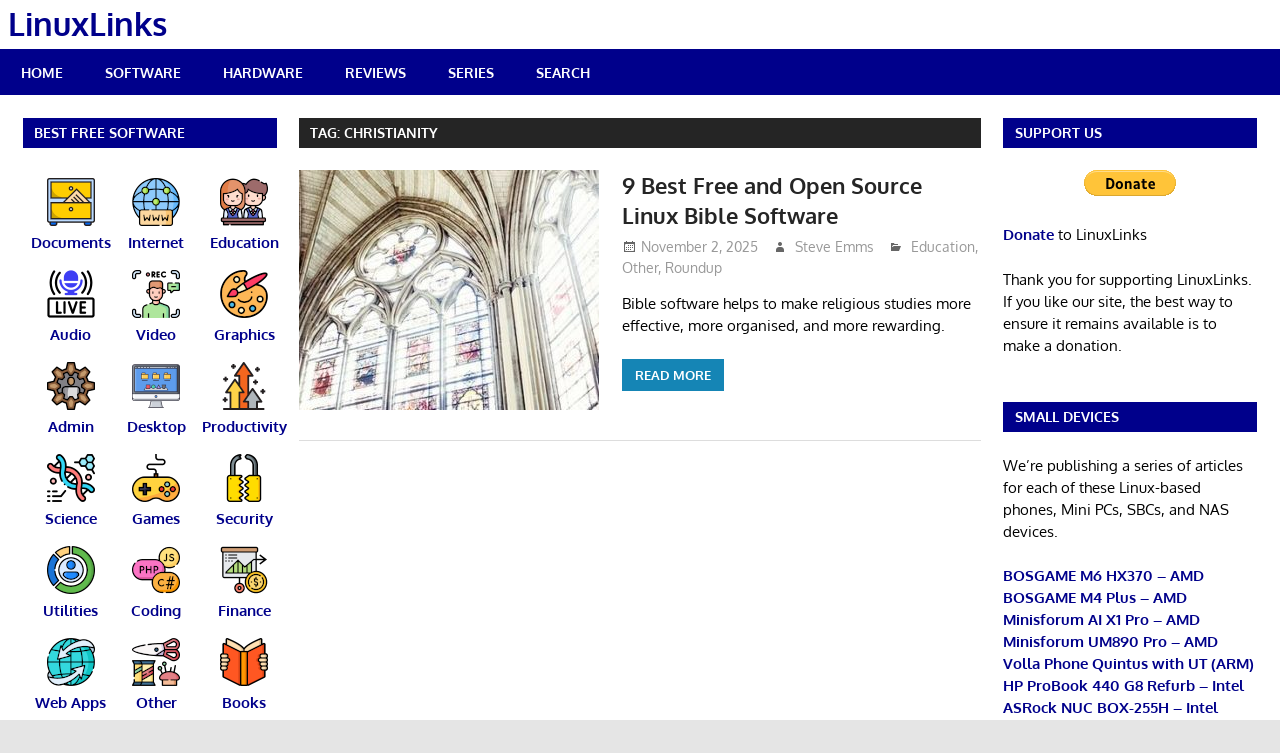

--- FILE ---
content_type: text/html; charset=UTF-8
request_url: https://www.linuxlinks.com/tag/christianity/
body_size: 14950
content:
<!DOCTYPE html>
<html lang="en-GB">

<head>
<meta charset="UTF-8">
<meta name="viewport" content="width=device-width, initial-scale=1">
<link rel="profile" href="https://gmpg.org/xfn/11">
<link rel="pingback" href="https://www.linuxlinks.com/xmlrpc.php">

<meta name='robots' content='index, follow, max-image-preview:large, max-snippet:-1, max-video-preview:-1' />

	<!-- This site is optimized with the Yoast SEO plugin v26.8 - https://yoast.com/product/yoast-seo-wordpress/ -->
	<title>Christianity Archives - LinuxLinks</title>
	<link rel="canonical" href="https://www.linuxlinks.com/tag/christianity/" />
	<meta property="og:locale" content="en_GB" />
	<meta property="og:type" content="article" />
	<meta property="og:title" content="Christianity Archives - LinuxLinks" />
	<meta property="og:url" content="https://www.linuxlinks.com/tag/christianity/" />
	<meta property="og:site_name" content="LinuxLinks" />
	<meta name="twitter:card" content="summary_large_image" />
	<script type="application/ld+json" class="yoast-schema-graph">{"@context":"https://schema.org","@graph":[{"@type":"CollectionPage","@id":"https://www.linuxlinks.com/tag/christianity/","url":"https://www.linuxlinks.com/tag/christianity/","name":"Christianity Archives - LinuxLinks","isPartOf":{"@id":"https://www.linuxlinks.com/#website"},"primaryImageOfPage":{"@id":"https://www.linuxlinks.com/tag/christianity/#primaryimage"},"image":{"@id":"https://www.linuxlinks.com/tag/christianity/#primaryimage"},"thumbnailUrl":"https://www.linuxlinks.com/wp-content/uploads/2018/09/Bible.jpg","breadcrumb":{"@id":"https://www.linuxlinks.com/tag/christianity/#breadcrumb"},"inLanguage":"en-GB"},{"@type":"ImageObject","inLanguage":"en-GB","@id":"https://www.linuxlinks.com/tag/christianity/#primaryimage","url":"https://www.linuxlinks.com/wp-content/uploads/2018/09/Bible.jpg","contentUrl":"https://www.linuxlinks.com/wp-content/uploads/2018/09/Bible.jpg","width":819,"height":275,"caption":"Bible"},{"@type":"BreadcrumbList","@id":"https://www.linuxlinks.com/tag/christianity/#breadcrumb","itemListElement":[{"@type":"ListItem","position":1,"name":"Home","item":"https://www.linuxlinks.com/"},{"@type":"ListItem","position":2,"name":"Christianity"}]},{"@type":"WebSite","@id":"https://www.linuxlinks.com/#website","url":"https://www.linuxlinks.com/","name":"LinuxLinks","description":"The Linux Portal Site","potentialAction":[{"@type":"SearchAction","target":{"@type":"EntryPoint","urlTemplate":"https://www.linuxlinks.com/?s={search_term_string}"},"query-input":{"@type":"PropertyValueSpecification","valueRequired":true,"valueName":"search_term_string"}}],"inLanguage":"en-GB"}]}</script>
	<!-- / Yoast SEO plugin. -->


<link rel='dns-prefetch' href='//www.linuxlinks.com' />
<link rel='dns-prefetch' href='//stats.wp.com' />
<link rel="alternate" type="application/rss+xml" title="LinuxLinks &raquo; Feed" href="https://www.linuxlinks.com/feed/" />
<link rel="alternate" type="application/rss+xml" title="LinuxLinks &raquo; Comments Feed" href="https://www.linuxlinks.com/comments/feed/" />
<link rel="alternate" type="application/rss+xml" title="LinuxLinks &raquo; Christianity Tag Feed" href="https://www.linuxlinks.com/tag/christianity/feed/" />
<style id='wp-img-auto-sizes-contain-inline-css' type='text/css'>
img:is([sizes=auto i],[sizes^="auto," i]){contain-intrinsic-size:3000px 1500px}
/*# sourceURL=wp-img-auto-sizes-contain-inline-css */
</style>
<link rel='stylesheet' id='gambit-theme-fonts-css' href='https://www.linuxlinks.com/wp-content/fonts/bd137eba15750e60dcd2093a1b6bf29a.css?ver=20201110' type='text/css' media='all' />
<style id='wp-emoji-styles-inline-css' type='text/css'>

	img.wp-smiley, img.emoji {
		display: inline !important;
		border: none !important;
		box-shadow: none !important;
		height: 1em !important;
		width: 1em !important;
		margin: 0 0.07em !important;
		vertical-align: -0.1em !important;
		background: none !important;
		padding: 0 !important;
	}
/*# sourceURL=wp-emoji-styles-inline-css */
</style>
<style id='wp-block-library-inline-css' type='text/css'>
:root{--wp-block-synced-color:#7a00df;--wp-block-synced-color--rgb:122,0,223;--wp-bound-block-color:var(--wp-block-synced-color);--wp-editor-canvas-background:#ddd;--wp-admin-theme-color:#007cba;--wp-admin-theme-color--rgb:0,124,186;--wp-admin-theme-color-darker-10:#006ba1;--wp-admin-theme-color-darker-10--rgb:0,107,160.5;--wp-admin-theme-color-darker-20:#005a87;--wp-admin-theme-color-darker-20--rgb:0,90,135;--wp-admin-border-width-focus:2px}@media (min-resolution:192dpi){:root{--wp-admin-border-width-focus:1.5px}}.wp-element-button{cursor:pointer}:root .has-very-light-gray-background-color{background-color:#eee}:root .has-very-dark-gray-background-color{background-color:#313131}:root .has-very-light-gray-color{color:#eee}:root .has-very-dark-gray-color{color:#313131}:root .has-vivid-green-cyan-to-vivid-cyan-blue-gradient-background{background:linear-gradient(135deg,#00d084,#0693e3)}:root .has-purple-crush-gradient-background{background:linear-gradient(135deg,#34e2e4,#4721fb 50%,#ab1dfe)}:root .has-hazy-dawn-gradient-background{background:linear-gradient(135deg,#faaca8,#dad0ec)}:root .has-subdued-olive-gradient-background{background:linear-gradient(135deg,#fafae1,#67a671)}:root .has-atomic-cream-gradient-background{background:linear-gradient(135deg,#fdd79a,#004a59)}:root .has-nightshade-gradient-background{background:linear-gradient(135deg,#330968,#31cdcf)}:root .has-midnight-gradient-background{background:linear-gradient(135deg,#020381,#2874fc)}:root{--wp--preset--font-size--normal:16px;--wp--preset--font-size--huge:42px}.has-regular-font-size{font-size:1em}.has-larger-font-size{font-size:2.625em}.has-normal-font-size{font-size:var(--wp--preset--font-size--normal)}.has-huge-font-size{font-size:var(--wp--preset--font-size--huge)}.has-text-align-center{text-align:center}.has-text-align-left{text-align:left}.has-text-align-right{text-align:right}.has-fit-text{white-space:nowrap!important}#end-resizable-editor-section{display:none}.aligncenter{clear:both}.items-justified-left{justify-content:flex-start}.items-justified-center{justify-content:center}.items-justified-right{justify-content:flex-end}.items-justified-space-between{justify-content:space-between}.screen-reader-text{border:0;clip-path:inset(50%);height:1px;margin:-1px;overflow:hidden;padding:0;position:absolute;width:1px;word-wrap:normal!important}.screen-reader-text:focus{background-color:#ddd;clip-path:none;color:#444;display:block;font-size:1em;height:auto;left:5px;line-height:normal;padding:15px 23px 14px;text-decoration:none;top:5px;width:auto;z-index:100000}html :where(.has-border-color){border-style:solid}html :where([style*=border-top-color]){border-top-style:solid}html :where([style*=border-right-color]){border-right-style:solid}html :where([style*=border-bottom-color]){border-bottom-style:solid}html :where([style*=border-left-color]){border-left-style:solid}html :where([style*=border-width]){border-style:solid}html :where([style*=border-top-width]){border-top-style:solid}html :where([style*=border-right-width]){border-right-style:solid}html :where([style*=border-bottom-width]){border-bottom-style:solid}html :where([style*=border-left-width]){border-left-style:solid}html :where(img[class*=wp-image-]){height:auto;max-width:100%}:where(figure){margin:0 0 1em}html :where(.is-position-sticky){--wp-admin--admin-bar--position-offset:var(--wp-admin--admin-bar--height,0px)}@media screen and (max-width:600px){html :where(.is-position-sticky){--wp-admin--admin-bar--position-offset:0px}}

/*# sourceURL=wp-block-library-inline-css */
</style><style id='global-styles-inline-css' type='text/css'>
:root{--wp--preset--aspect-ratio--square: 1;--wp--preset--aspect-ratio--4-3: 4/3;--wp--preset--aspect-ratio--3-4: 3/4;--wp--preset--aspect-ratio--3-2: 3/2;--wp--preset--aspect-ratio--2-3: 2/3;--wp--preset--aspect-ratio--16-9: 16/9;--wp--preset--aspect-ratio--9-16: 9/16;--wp--preset--color--black: #000000;--wp--preset--color--cyan-bluish-gray: #abb8c3;--wp--preset--color--white: #ffffff;--wp--preset--color--pale-pink: #f78da7;--wp--preset--color--vivid-red: #cf2e2e;--wp--preset--color--luminous-vivid-orange: #ff6900;--wp--preset--color--luminous-vivid-amber: #fcb900;--wp--preset--color--light-green-cyan: #7bdcb5;--wp--preset--color--vivid-green-cyan: #00d084;--wp--preset--color--pale-cyan-blue: #8ed1fc;--wp--preset--color--vivid-cyan-blue: #0693e3;--wp--preset--color--vivid-purple: #9b51e0;--wp--preset--color--primary: #1585b5;--wp--preset--color--secondary: #006c9c;--wp--preset--color--tertiary: #005282;--wp--preset--color--accent: #b52315;--wp--preset--color--highlight: #15b545;--wp--preset--color--light-gray: #e5e5e5;--wp--preset--color--gray: #999999;--wp--preset--color--dark-gray: #252525;--wp--preset--gradient--vivid-cyan-blue-to-vivid-purple: linear-gradient(135deg,rgb(6,147,227) 0%,rgb(155,81,224) 100%);--wp--preset--gradient--light-green-cyan-to-vivid-green-cyan: linear-gradient(135deg,rgb(122,220,180) 0%,rgb(0,208,130) 100%);--wp--preset--gradient--luminous-vivid-amber-to-luminous-vivid-orange: linear-gradient(135deg,rgb(252,185,0) 0%,rgb(255,105,0) 100%);--wp--preset--gradient--luminous-vivid-orange-to-vivid-red: linear-gradient(135deg,rgb(255,105,0) 0%,rgb(207,46,46) 100%);--wp--preset--gradient--very-light-gray-to-cyan-bluish-gray: linear-gradient(135deg,rgb(238,238,238) 0%,rgb(169,184,195) 100%);--wp--preset--gradient--cool-to-warm-spectrum: linear-gradient(135deg,rgb(74,234,220) 0%,rgb(151,120,209) 20%,rgb(207,42,186) 40%,rgb(238,44,130) 60%,rgb(251,105,98) 80%,rgb(254,248,76) 100%);--wp--preset--gradient--blush-light-purple: linear-gradient(135deg,rgb(255,206,236) 0%,rgb(152,150,240) 100%);--wp--preset--gradient--blush-bordeaux: linear-gradient(135deg,rgb(254,205,165) 0%,rgb(254,45,45) 50%,rgb(107,0,62) 100%);--wp--preset--gradient--luminous-dusk: linear-gradient(135deg,rgb(255,203,112) 0%,rgb(199,81,192) 50%,rgb(65,88,208) 100%);--wp--preset--gradient--pale-ocean: linear-gradient(135deg,rgb(255,245,203) 0%,rgb(182,227,212) 50%,rgb(51,167,181) 100%);--wp--preset--gradient--electric-grass: linear-gradient(135deg,rgb(202,248,128) 0%,rgb(113,206,126) 100%);--wp--preset--gradient--midnight: linear-gradient(135deg,rgb(2,3,129) 0%,rgb(40,116,252) 100%);--wp--preset--font-size--small: 13px;--wp--preset--font-size--medium: 20px;--wp--preset--font-size--large: 36px;--wp--preset--font-size--x-large: 42px;--wp--preset--spacing--20: 0.44rem;--wp--preset--spacing--30: 0.67rem;--wp--preset--spacing--40: 1rem;--wp--preset--spacing--50: 1.5rem;--wp--preset--spacing--60: 2.25rem;--wp--preset--spacing--70: 3.38rem;--wp--preset--spacing--80: 5.06rem;--wp--preset--shadow--natural: 6px 6px 9px rgba(0, 0, 0, 0.2);--wp--preset--shadow--deep: 12px 12px 50px rgba(0, 0, 0, 0.4);--wp--preset--shadow--sharp: 6px 6px 0px rgba(0, 0, 0, 0.2);--wp--preset--shadow--outlined: 6px 6px 0px -3px rgb(255, 255, 255), 6px 6px rgb(0, 0, 0);--wp--preset--shadow--crisp: 6px 6px 0px rgb(0, 0, 0);}:where(.is-layout-flex){gap: 0.5em;}:where(.is-layout-grid){gap: 0.5em;}body .is-layout-flex{display: flex;}.is-layout-flex{flex-wrap: wrap;align-items: center;}.is-layout-flex > :is(*, div){margin: 0;}body .is-layout-grid{display: grid;}.is-layout-grid > :is(*, div){margin: 0;}:where(.wp-block-columns.is-layout-flex){gap: 2em;}:where(.wp-block-columns.is-layout-grid){gap: 2em;}:where(.wp-block-post-template.is-layout-flex){gap: 1.25em;}:where(.wp-block-post-template.is-layout-grid){gap: 1.25em;}.has-black-color{color: var(--wp--preset--color--black) !important;}.has-cyan-bluish-gray-color{color: var(--wp--preset--color--cyan-bluish-gray) !important;}.has-white-color{color: var(--wp--preset--color--white) !important;}.has-pale-pink-color{color: var(--wp--preset--color--pale-pink) !important;}.has-vivid-red-color{color: var(--wp--preset--color--vivid-red) !important;}.has-luminous-vivid-orange-color{color: var(--wp--preset--color--luminous-vivid-orange) !important;}.has-luminous-vivid-amber-color{color: var(--wp--preset--color--luminous-vivid-amber) !important;}.has-light-green-cyan-color{color: var(--wp--preset--color--light-green-cyan) !important;}.has-vivid-green-cyan-color{color: var(--wp--preset--color--vivid-green-cyan) !important;}.has-pale-cyan-blue-color{color: var(--wp--preset--color--pale-cyan-blue) !important;}.has-vivid-cyan-blue-color{color: var(--wp--preset--color--vivid-cyan-blue) !important;}.has-vivid-purple-color{color: var(--wp--preset--color--vivid-purple) !important;}.has-black-background-color{background-color: var(--wp--preset--color--black) !important;}.has-cyan-bluish-gray-background-color{background-color: var(--wp--preset--color--cyan-bluish-gray) !important;}.has-white-background-color{background-color: var(--wp--preset--color--white) !important;}.has-pale-pink-background-color{background-color: var(--wp--preset--color--pale-pink) !important;}.has-vivid-red-background-color{background-color: var(--wp--preset--color--vivid-red) !important;}.has-luminous-vivid-orange-background-color{background-color: var(--wp--preset--color--luminous-vivid-orange) !important;}.has-luminous-vivid-amber-background-color{background-color: var(--wp--preset--color--luminous-vivid-amber) !important;}.has-light-green-cyan-background-color{background-color: var(--wp--preset--color--light-green-cyan) !important;}.has-vivid-green-cyan-background-color{background-color: var(--wp--preset--color--vivid-green-cyan) !important;}.has-pale-cyan-blue-background-color{background-color: var(--wp--preset--color--pale-cyan-blue) !important;}.has-vivid-cyan-blue-background-color{background-color: var(--wp--preset--color--vivid-cyan-blue) !important;}.has-vivid-purple-background-color{background-color: var(--wp--preset--color--vivid-purple) !important;}.has-black-border-color{border-color: var(--wp--preset--color--black) !important;}.has-cyan-bluish-gray-border-color{border-color: var(--wp--preset--color--cyan-bluish-gray) !important;}.has-white-border-color{border-color: var(--wp--preset--color--white) !important;}.has-pale-pink-border-color{border-color: var(--wp--preset--color--pale-pink) !important;}.has-vivid-red-border-color{border-color: var(--wp--preset--color--vivid-red) !important;}.has-luminous-vivid-orange-border-color{border-color: var(--wp--preset--color--luminous-vivid-orange) !important;}.has-luminous-vivid-amber-border-color{border-color: var(--wp--preset--color--luminous-vivid-amber) !important;}.has-light-green-cyan-border-color{border-color: var(--wp--preset--color--light-green-cyan) !important;}.has-vivid-green-cyan-border-color{border-color: var(--wp--preset--color--vivid-green-cyan) !important;}.has-pale-cyan-blue-border-color{border-color: var(--wp--preset--color--pale-cyan-blue) !important;}.has-vivid-cyan-blue-border-color{border-color: var(--wp--preset--color--vivid-cyan-blue) !important;}.has-vivid-purple-border-color{border-color: var(--wp--preset--color--vivid-purple) !important;}.has-vivid-cyan-blue-to-vivid-purple-gradient-background{background: var(--wp--preset--gradient--vivid-cyan-blue-to-vivid-purple) !important;}.has-light-green-cyan-to-vivid-green-cyan-gradient-background{background: var(--wp--preset--gradient--light-green-cyan-to-vivid-green-cyan) !important;}.has-luminous-vivid-amber-to-luminous-vivid-orange-gradient-background{background: var(--wp--preset--gradient--luminous-vivid-amber-to-luminous-vivid-orange) !important;}.has-luminous-vivid-orange-to-vivid-red-gradient-background{background: var(--wp--preset--gradient--luminous-vivid-orange-to-vivid-red) !important;}.has-very-light-gray-to-cyan-bluish-gray-gradient-background{background: var(--wp--preset--gradient--very-light-gray-to-cyan-bluish-gray) !important;}.has-cool-to-warm-spectrum-gradient-background{background: var(--wp--preset--gradient--cool-to-warm-spectrum) !important;}.has-blush-light-purple-gradient-background{background: var(--wp--preset--gradient--blush-light-purple) !important;}.has-blush-bordeaux-gradient-background{background: var(--wp--preset--gradient--blush-bordeaux) !important;}.has-luminous-dusk-gradient-background{background: var(--wp--preset--gradient--luminous-dusk) !important;}.has-pale-ocean-gradient-background{background: var(--wp--preset--gradient--pale-ocean) !important;}.has-electric-grass-gradient-background{background: var(--wp--preset--gradient--electric-grass) !important;}.has-midnight-gradient-background{background: var(--wp--preset--gradient--midnight) !important;}.has-small-font-size{font-size: var(--wp--preset--font-size--small) !important;}.has-medium-font-size{font-size: var(--wp--preset--font-size--medium) !important;}.has-large-font-size{font-size: var(--wp--preset--font-size--large) !important;}.has-x-large-font-size{font-size: var(--wp--preset--font-size--x-large) !important;}
/*# sourceURL=global-styles-inline-css */
</style>

<style id='classic-theme-styles-inline-css' type='text/css'>
/*! This file is auto-generated */
.wp-block-button__link{color:#fff;background-color:#32373c;border-radius:9999px;box-shadow:none;text-decoration:none;padding:calc(.667em + 2px) calc(1.333em + 2px);font-size:1.125em}.wp-block-file__button{background:#32373c;color:#fff;text-decoration:none}
/*# sourceURL=/wp-includes/css/classic-themes.min.css */
</style>
<link rel='stylesheet' id='gambit-stylesheet-css' href='https://www.linuxlinks.com/wp-content/themes/gambit/style.css?ver=1.9.2' type='text/css' media='all' />
<style id='gambit-stylesheet-inline-css' type='text/css'>
.site-description { position: absolute; clip: rect(1px, 1px, 1px, 1px); width: 1px; height: 1px; overflow: hidden; }
/*# sourceURL=gambit-stylesheet-inline-css */
</style>
<link rel='stylesheet' id='gambit-safari-flexbox-fixes-css' href='https://www.linuxlinks.com/wp-content/themes/gambit/assets/css/safari-flexbox-fixes.css?ver=20210115' type='text/css' media='all' />
<link rel='stylesheet' id='genericons-css' href='https://www.linuxlinks.com/wp-content/plugins/jetpack/_inc/genericons/genericons/genericons.css?ver=3.1' type='text/css' media='all' />
<link rel='stylesheet' id='tablepress-default-css' href='https://www.linuxlinks.com/wp-content/tablepress-combined.min.css?ver=102' type='text/css' media='all' />
<style id='quads-styles-inline-css' type='text/css'>

    .quads-location ins.adsbygoogle {
        background: transparent !important;
    }.quads-location .quads_rotator_img{ opacity:1 !important;}
    .quads.quads_ad_container { display: grid; grid-template-columns: auto; grid-gap: 10px; padding: 10px; }
    .grid_image{animation: fadeIn 0.5s;-webkit-animation: fadeIn 0.5s;-moz-animation: fadeIn 0.5s;
        -o-animation: fadeIn 0.5s;-ms-animation: fadeIn 0.5s;}
    .quads-ad-label { font-size: 12px; text-align: center; color: #333;}
    .quads_click_impression { display: none;} .quads-location, .quads-ads-space{max-width:100%;} @media only screen and (max-width: 480px) { .quads-ads-space, .penci-builder-element .quads-ads-space{max-width:340px;}}
/*# sourceURL=quads-styles-inline-css */
</style>
<script type="4fb3ae6bbd1ebb183d0e91df-text/javascript" src="https://www.linuxlinks.com/wp-includes/js/jquery/jquery.min.js?ver=3.7.1" id="jquery-core-js"></script>
<script type="4fb3ae6bbd1ebb183d0e91df-text/javascript" src="https://www.linuxlinks.com/wp-includes/js/jquery/jquery-migrate.min.js?ver=3.4.1" id="jquery-migrate-js"></script>
<script type="4fb3ae6bbd1ebb183d0e91df-text/javascript" src="https://www.linuxlinks.com/wp-content/themes/gambit/assets/js/svgxuse.min.js?ver=1.2.6" id="svgxuse-js"></script>
<link rel="https://api.w.org/" href="https://www.linuxlinks.com/wp-json/" /><link rel="alternate" title="JSON" type="application/json" href="https://www.linuxlinks.com/wp-json/wp/v2/tags/501" /><link rel="EditURI" type="application/rsd+xml" title="RSD" href="https://www.linuxlinks.com/xmlrpc.php?rsd" />
<meta name="generator" content="WordPress 6.9" />
<meta name="flattr:id" content="e79rz1">	<style>img#wpstats{display:none}</style>
		<script src="//pagead2.googlesyndication.com/pagead/js/adsbygoogle.js" type="4fb3ae6bbd1ebb183d0e91df-text/javascript"></script><script type="4fb3ae6bbd1ebb183d0e91df-text/javascript">document.cookie = 'quads_browser_width='+screen.width;</script><!-- Analytics by WP Statistics - https://wp-statistics.com -->
<style type="text/css">.recentcomments a{display:inline !important;padding:0 !important;margin:0 !important;}</style><script async src="https://pagead2.googlesyndication.com/pagead/js/adsbygoogle.js?client=ca-pub-6097899789476875" crossorigin="anonymous" type="4fb3ae6bbd1ebb183d0e91df-text/javascript"></script><script async src="https://fundingchoicesmessages.google.com/i/pub-6097899789476875?ers=1" nonce="JLaftsrukN_uozvc4dAtbA" type="4fb3ae6bbd1ebb183d0e91df-text/javascript"></script><script nonce="JLaftsrukN_uozvc4dAtbA" type="4fb3ae6bbd1ebb183d0e91df-text/javascript">(function() {function signalGooglefcPresent() {if (!window.frames['googlefcPresent']) {if (document.body) {const iframe = document.createElement('iframe'); iframe.style = 'width: 0; height: 0; border: none; z-index: -1000; left: -1000px; top: -1000px;'; iframe.style.display = 'none'; iframe.name = 'googlefcPresent'; document.body.appendChild(iframe);} else {setTimeout(signalGooglefcPresent, 0);}}}signalGooglefcPresent();})();</script>		<style type="text/css" id="wp-custom-css">
			a:link,
a:visited {
  color: #00008B;
}
.widget-header {
	background: #00008B;
}

.site-title a:link,
.site-title a:visited {
	color: #00008B;
	
}

.header-main {
padding: 0.5em;
}

.main-navigation-menu ul {
	background: #00008B
}


.site-title {
	font-size: 32px;
	margin: 0.5em 0;
	line-height: 0;
}
.primary-navigation-wrap {
	background: #00008B;
}

body,
button,
input,
select,
textarea {
	color: #000000;
	font-size: 12px;
	font-size: 0.9375rem;
	font-family: Oxygen, Verdana, Georgia, Tahoma, Arial;
	line-height: 1.5;
}

code {
  padding: 2px 4px;
  font-size: 90%;
  color: #000000;
  background-color: #e2e2e2;
  border-radius: 2px;
}


.comment-reply-title {
	background-color: #fff
}

/* Colored Content Boxes */

.box-blue,
.box-gray,
.box-green,
.box-grey,
.box-red,
.box-yellow {
	margin:0 0 25px;
	overflow:hidden;
	padding:20px;
	-webkit-border-radius: 10px;
        border-radius: 10px; 
}

.box-blue {
	background-color:#d8ecf7;
	border:1px solid #afcde3;
}

.box-gray {
	background-color:#e2e2e2;
	border:1px solid #bdbdbd;
}

.box-green {
	background-color:#d9edc2;
	border:1px solid #b2ce96;
}

.box-grey {
	background-color:#F5F5F5;
	border:1px solid #DDDDDD;
}

.box-red {
	background-color:#f9dbdb;
	border:1px solid #e9b3b3;
}

.box-yellow {
	background-color:#fef5c4;
	border:1px solid #fadf98;
}

.box-blue1 {
	padding:5px;
	float: left;
	background-color:#d8ecf7;
	border:1px solid #afcde3;
}

.box-pink {
	padding:5px;
	float: left;
	background-color:#ffece9;
	border:1px solid #ed81a1;
}

.alignleft {
	float: left;
	margin-right: 10px;
}

.alignright {
	float: right;
	margin-right: 10px;
}		</style>
		</head>

<body class="archive tag tag-christianity tag-501 wp-embed-responsive wp-theme-gambit content-center">

	<div id="page" class="hfeed site">

		<a class="skip-link screen-reader-text" href="#content">Skip to content</a>

		
		<header id="masthead" class="site-header clearfix" role="banner">

			<div class="header-main container clearfix">

				<div id="logo" class="site-branding clearfix">

										
			<p class="site-title"><a href="https://www.linuxlinks.com/" rel="home">LinuxLinks</a></p>

							
			<p class="site-description">The Linux Portal Site</p>

		
				</div><!-- .site-branding -->

				<div class="header-widgets clearfix">

					
				</div><!-- .header-widgets -->

			</div><!-- .header-main -->

			

	<div id="main-navigation-wrap" class="primary-navigation-wrap">

		<button class="primary-menu-toggle menu-toggle" aria-controls="primary-menu" aria-expanded="false" >
			<svg class="icon icon-menu" aria-hidden="true" role="img"> <use xlink:href="https://www.linuxlinks.com/wp-content/themes/gambit/assets/icons/genericons-neue.svg#menu"></use> </svg><svg class="icon icon-close" aria-hidden="true" role="img"> <use xlink:href="https://www.linuxlinks.com/wp-content/themes/gambit/assets/icons/genericons-neue.svg#close"></use> </svg>			<span class="menu-toggle-text">Navigation</span>
		</button>

		<div class="primary-navigation">

			<nav id="site-navigation" class="main-navigation" role="navigation"  aria-label="Primary Menu">

				<ul id="primary-menu" class="menu"><li id="menu-item-7623" class="menu-item menu-item-type-custom menu-item-object-custom menu-item-home menu-item-7623"><a href="https://www.linuxlinks.com/">Home</a></li>
<li id="menu-item-56622" class="menu-item menu-item-type-post_type menu-item-object-post menu-item-56622"><a href="https://www.linuxlinks.com/best-free-open-source-software/">Software</a></li>
<li id="menu-item-101890" class="menu-item menu-item-type-custom menu-item-object-custom menu-item-101890"><a href="https://www.linuxlinks.com/category/hardware-2/">Hardware</a></li>
<li id="menu-item-31983" class="menu-item menu-item-type-taxonomy menu-item-object-category menu-item-31983"><a href="https://www.linuxlinks.com/category/reviews/">Reviews</a></li>
<li id="menu-item-66406" class="menu-item menu-item-type-custom menu-item-object-custom menu-item-66406"><a href="https://www.linuxlinks.com/linuxlinks-home-linux/">Series</a></li>
<li id="menu-item-7639" class="menu-item menu-item-type-custom menu-item-object-custom menu-item-7639"><a href="https://www.linuxlinks.com/search/">Search</a></li>
</ul>			</nav><!-- #site-navigation -->

		</div><!-- .primary-navigation -->

	</div>



		</header><!-- #masthead -->

		<div id="content-wrap" class="site-content-wrap clearfix">

			
			
			<div id="content" class="site-content container clearfix">

	<section id="primary" class="content-area">
		<main id="main" class="site-main" role="main">

		
			<header class="page-header">
				<h1 class="archive-title">Tag: <span>Christianity</span></h1>			</header><!-- .page-header -->

			
			
<article id="post-3219" class="small-archive-post clearfix post-3219 post type-post status-publish format-standard has-post-thumbnail hentry category-education category-other category-roundup tag-bible tag-buddhism tag-christianity tag-hinduism tag-islam tag-religion">

	
			<a href="https://www.linuxlinks.com/biblesoftware/" rel="bookmark">
				<img width="300" height="240" src="https://www.linuxlinks.com/wp-content/uploads/2018/09/Bible-300x240.jpg" class="attachment-gambit-thumbnail-archive size-gambit-thumbnail-archive wp-post-image" alt="Bible" decoding="async" fetchpriority="high" />			</a>

		
	<header class="entry-header">

		<h2 class="entry-title"><a href="https://www.linuxlinks.com/biblesoftware/" rel="bookmark">9 Best Free and Open Source Linux Bible Software</a></h2>
		<div class="entry-meta"><span class="meta-date"><a href="https://www.linuxlinks.com/biblesoftware/" title="10:14 am" rel="bookmark"><time class="entry-date published updated" datetime="2025-11-02T10:14:33+00:00">November 2, 2025</time></a></span><span class="meta-author"> <span class="author vcard"><a class="url fn n" href="https://www.linuxlinks.com/author/linuxlinks/" title="View all posts by Steve Emms" rel="author">Steve Emms</a></span></span><span class="meta-category"> <a href="https://www.linuxlinks.com/category/education/" rel="category tag">Education</a>, <a href="https://www.linuxlinks.com/category/other/" rel="category tag">Other</a>, <a href="https://www.linuxlinks.com/category/roundup/" rel="category tag">Roundup</a></span></div>
	</header><!-- .entry-header -->

	<div class="entry-content clearfix">

		<p>Bible software helps to make religious studies more effective, more organised, and more rewarding. </p>

		<a href="https://www.linuxlinks.com/biblesoftware/" class="more-link">Read more</a>

		
	</div><!-- .entry-content -->

</article>

		</main><!-- #main -->
	</section><!-- #primary -->

		<section id="secondary" class="main-sidebar widget-area clearfix" role="complementary">

		<aside id="text-16" class="widget widget_text clearfix"><div class="widget-header"><h3 class="widget-title">Best Free Software</h3></div>			<div class="textwidget">
<table id="tablepress-910" class="tablepress tablepress-id-910">
<tbody>
<tr class="row-1">
	<td class="column-1"><center><a href="https://www.linuxlinks.com/best-free-open-source-software-documents/"><img loading="lazy" decoding="async" src="https://www.linuxlinks.com/wp-content/uploads/2022/04/document-management-systems-icon-48px.png" alt="Document Management Systems" width="48" height="48" class="alignnone size-full wp-image-88808" /><br />
<strong>Documents</strong></a></center></td><td class="column-2"><center><a href="https://www.linuxlinks.com/best-free-open-source-software-internet/"><img loading="lazy" decoding="async" src="https://www.linuxlinks.com/wp-content/uploads/2022/04/web-browsers-graphical-icon-48px.png" alt="Web Browsers" width="48" height="48" class="alignnone size-full wp-image-89085" /><br />
<strong>Internet</strong></a></center></td><td class="column-3"><center><a href="https://www.linuxlinks.com/best-free-open-source-software-education/"><img loading="lazy" decoding="async" src="https://www.linuxlinks.com/wp-content/uploads/2022/05/education-icon-48px.png" alt="Education" width="48" height="48" class="alignnone size-full wp-image-89528" /><br />
<strong>Education</strong></a></center></td>
</tr>
<tr class="row-2">
	<td class="column-1"><center><a href="https://www.linuxlinks.com/best-free-open-source-software-audio/"><img loading="lazy" decoding="async" src="https://www.linuxlinks.com/wp-content/uploads/2022/04/internet-radio-icon-48px.png" alt="Internet Radio" width="48" height="48" class="alignnone size-full wp-image-89031" /><br />
<strong>Audio</strong></a></center></td><td class="column-2"><center><a href="https://www.linuxlinks.com/best-free-open-source-software-video/"><img loading="lazy" decoding="async" src="https://www.linuxlinks.com/wp-content/uploads/2022/04/youtube-tools-icon-48px.png" alt="YouTube Tools" width="48" height="48" class="alignnone size-full wp-image-88979" /><br />
<strong>Video</strong></a></center></td><td class="column-3"><center><a href="https://www.linuxlinks.com/best-free-open-source-software-graphics/"><img loading="lazy" decoding="async" src="https://www.linuxlinks.com/wp-content/uploads/2022/05/paint-palette-icon-48px.png" alt="Paint Palette" width="48" height="48" class="alignnone size-full wp-image-89493" /><br />
<strong>Graphics</strong></a></center></td>
</tr>
<tr class="row-3">
	<td class="column-1"><center><a href="https://www.linuxlinks.com/best-free-open-source-software-system-administration/"><img loading="lazy" decoding="async" src="https://www.linuxlinks.com/wp-content/uploads/2022/05/system-administration-icon-48px.png" alt="System Administration" width="48" height="48" class="alignnone size-full wp-image-89527" /><br />
<strong>Admin</strong></a></center></td><td class="column-2"><center><a href="https://www.linuxlinks.com/best-free-open-source-software-desktop/"><img loading="lazy" decoding="async" src="https://www.linuxlinks.com/wp-content/uploads/2022/04/docks-icon-48px.png" alt="Docks" width="48" height="48" class="alignnone size-full wp-image-89369" /><br />
<strong>Desktop</strong></a></center></td><td class="column-3"><center><a href="https://www.linuxlinks.com/best-free-open-source-software-productivity/"><img loading="lazy" decoding="async" src="https://www.linuxlinks.com/wp-content/uploads/2022/05/productivity-improve-icon-48px.png" alt="Productivity" width="48" height="48" class="alignnone size-full wp-image-89480" /><br />
<strong>Productivity</strong></a></center></td>
</tr>
<tr class="row-4">
	<td class="column-1"><center><a href="https://www.linuxlinks.com/best-free-open-source-software-science/"><img loading="lazy" decoding="async" src="https://www.linuxlinks.com/wp-content/uploads/2022/04/genome-browsers-web-based-icon-48px.png" alt="Genome Browsers - Web Based" width="48" height="48" class="alignnone size-medium wp-image-89317" /><br />
<strong>Science</strong></a></center></td><td class="column-2"><center><a href="https://www.linuxlinks.com/best-free-open-source-software-games/"><img loading="lazy" decoding="async" src="https://www.linuxlinks.com/wp-content/uploads/2022/04/games-joystick-icon-48px.png" alt="Games" width="48" height="48" class="alignnone size-full wp-image-89443" /><br />
<strong>Games</strong></a></center></td><td class="column-3"><center><a href="https://www.linuxlinks.com/best-free-open-source-software-security/"><img loading="lazy" decoding="async" src="https://www.linuxlinks.com/wp-content/uploads/2022/04/vulnerability-detection-icon-48px.png" alt="Vulnerability detection" width="48" height="48" class="alignnone size-medium wp-image-89240" /><br />
<strong>Security</strong></a></center></td>
</tr>
<tr class="row-5">
	<td class="column-1"><center><a href="https://www.linuxlinks.com/best-free-open-source-software-utilities/"><img loading="lazy" decoding="async" src="https://www.linuxlinks.com/wp-content/uploads/2022/04/du-replacements-icon-48px.png" alt="Replacements for du" width="48" height="48" class="alignnone size-medium wp-image-89383" /><br />
<strong>Utilities</strong></a></center></td><td class="column-2"><center><a href="https://www.linuxlinks.com/best-free-open-source-software-development/"><img loading="lazy" decoding="async" src="https://www.linuxlinks.com/wp-content/uploads/2022/04/object-relational-mapping-icon-48px.png" alt="Object Relational Mapping" width="48" height="48" class="alignnone size-full wp-image-89423" /><br />
<strong>Coding</strong></a></center></td><td class="column-3"><center><a href="https://www.linuxlinks.com/best-free-open-source-software-finance/"><img loading="lazy" decoding="async" src="https://www.linuxlinks.com/wp-content/uploads/2022/04/stockmarket-icon-48px.png" alt="Stockmarket" width="48" height="48" class="alignnone size-full wp-image-88942" /><br />
<strong>Finance</strong></a></center></td>
</tr>
<tr class="row-6">
	<td class="column-1"><center><a href="https://www.linuxlinks.com/best-free-open-source-software-web-applications/"><img loading="lazy" decoding="async" src="https://www.linuxlinks.com/wp-content/uploads/2022/04/web-delivery-icon-48px.png" alt="Web Delivery" width="48" height="48" class="alignnone size-medium wp-image-89270" /><br />
<strong>Web Apps</strong></a></center></td><td class="column-2"><center><a href="https://www.linuxlinks.com/best-free-open-source-software-other-applications/"><img loading="lazy" decoding="async" src="https://www.linuxlinks.com/wp-content/uploads/2022/04/crafting-icon-48px.png" alt="Crafting" width="48" height="48" class="alignnone size-full wp-image-89214" /><br />
<strong>Other</strong></a></center></td><td class="column-3"><center><a href="https://www.linuxlinks.com/best-free-open-source-software-documentation/"><img loading="lazy" decoding="async" src="https://www.linuxlinks.com/wp-content/uploads/2022/05/programming-books-icon-48px.png" alt="Programming Books" width="48" height="48" class="alignnone size-full wp-image-89486" /><br />
<strong>Books</strong></a></center></td>
</tr>
</tbody>
</table>
<!-- #tablepress-910 from cache -->
</div>
		</aside>
<!-- Quick Adsense Reloaded -->
<aside id="adswidget1-quick-adsense-reloaded-4" class="widget quads-ad1_widget clearfix"><div id="quads-ad1_widget" style="margin0px0px0px0pxpadding0px0px0px0px"><script async src="https://pagead2.googlesyndication.com/pagead/js/adsbygoogle.js?client=ca-pub-6097899789476875" crossorigin="anonymous" type="4fb3ae6bbd1ebb183d0e91df-text/javascript"></script>
<!-- Response -->
<ins class="adsbygoogle"
     style="display:block"
     data-ad-client="ca-pub-6097899789476875"
     data-ad-slot="1669640918"
     data-ad-format="auto"
     data-full-width-responsive="true"></ins>
<script type="4fb3ae6bbd1ebb183d0e91df-text/javascript">
     (adsbygoogle = window.adsbygoogle || []).push({});
</script></div></aside><aside id="text-14" class="widget widget_text clearfix"><div class="widget-header"><h3 class="widget-title">Data Science</h3></div>			<div class="textwidget"><p><img loading="lazy" decoding="async" class="size-full wp-image-88794 alignleft" src="https://www.linuxlinks.com/wp-content/uploads/2022/04/data-science-icon-64px.png" alt="Data Science" width="64" height="64" />Take our free interactive courses in data science. There are courses for <strong><a href="/python-data-science/">Python using pandas and plotnine</a></strong> and <strong><a href="/r-rstudio-data-science/">R using ggplot2</a></strong>.</p>
<p>Get up to speed in 20 minutes. No programming knowledge is required.</p>
</div>
		</aside><aside id="recent-comments-2" class="widget widget_recent_comments clearfix"><div class="widget-header"><h3 class="widget-title">Recent Comments</h3></div><ul id="recentcomments"><li class="recentcomments"><span class="comment-author-link">Nigel</span> on <a href="https://www.linuxlinks.com/best-free-open-source-linux-iptv-players/#comment-8741">9 Best Free and Open Source Linux IPTV Players</a></li><li class="recentcomments"><span class="comment-author-link">Steve Emms</span> on <a href="https://www.linuxlinks.com/benchmarking-orangepi-r2s-single-board-computer/#comment-8740">Benchmarking the Orange Pi R2S Single Board Computer</a></li><li class="recentcomments"><span class="comment-author-link">Chris</span> on <a href="https://www.linuxlinks.com/benchmarking-orangepi-r2s-single-board-computer/#comment-8739">Benchmarking the Orange Pi R2S Single Board Computer</a></li><li class="recentcomments"><span class="comment-author-link">P S</span> on <a href="https://www.linuxlinks.com/transistor-gui-internet-radio-player/#comment-8738">Transistor &#8211; GUI internet radio player</a></li><li class="recentcomments"><span class="comment-author-link">Erik Karlsson</span> on <a href="https://www.linuxlinks.com/desert-os-linux-ukrainian-desktop-linux-distribution/#comment-8737">DESERT OS Linux &#8211; Ukrainian desktop Linux distribution</a></li><li class="recentcomments"><span class="comment-author-link">anon</span> on <a href="https://www.linuxlinks.com/desert-os-linux-ukrainian-desktop-linux-distribution/#comment-8736">DESERT OS Linux &#8211; Ukrainian desktop Linux distribution</a></li><li class="recentcomments"><span class="comment-author-link">Steve Emms</span> on <a href="https://www.linuxlinks.com/mokii-ls-replacement/#comment-8735">mokii &#8211; ls replacement</a></li><li class="recentcomments"><span class="comment-author-link">Steve Emms</span> on <a href="https://www.linuxlinks.com/transistor-gui-internet-radio-player/#comment-8734">Transistor &#8211; GUI internet radio player</a></li><li class="recentcomments"><span class="comment-author-link">Oban</span> on <a href="https://www.linuxlinks.com/transistor-gui-internet-radio-player/#comment-8733">Transistor &#8211; GUI internet radio player</a></li><li class="recentcomments"><span class="comment-author-link">Steve Emms</span> on <a href="https://www.linuxlinks.com/mokii-ls-replacement/#comment-8732">mokii &#8211; ls replacement</a></li></ul></aside>
<!-- Quick Adsense Reloaded -->
<aside id="adswidget1-quick-adsense-reloaded-9" class="widget quads-ad1_widget clearfix"><div id="quads-ad1_widget" style="margin0px0px0px0pxpadding0px0px0px0px"><script async src="https://pagead2.googlesyndication.com/pagead/js/adsbygoogle.js?client=ca-pub-6097899789476875" crossorigin="anonymous" type="4fb3ae6bbd1ebb183d0e91df-text/javascript"></script>
<!-- Response -->
<ins class="adsbygoogle"
     style="display:block"
     data-ad-client="ca-pub-6097899789476875"
     data-ad-slot="1669640918"
     data-ad-format="auto"
     data-full-width-responsive="true"></ins>
<script type="4fb3ae6bbd1ebb183d0e91df-text/javascript">
     (adsbygoogle = window.adsbygoogle || []).push({});
</script></div></aside><aside id="text-12" class="widget widget_text clearfix"><div class="widget-header"><h3 class="widget-title">Programming Books</h3></div>			<div class="textwidget"><p><a href="/excellent-free-programming-books/"><img loading="lazy" decoding="async" class="size-full wp-image-105569 alignleft" src="https://www.linuxlinks.com/wp-content/uploads/2023/04/learn-icon-48px.png" alt="" width="48" height="48" /></a>Read our <strong><a href="/excellent-free-programming-books/">curated lists of great free programming books</a></strong>. Learn <strong><a href="/excellent-free-books-learn-java/">Java</a></strong>, <strong><a href="/excellent-free-books-learn-c/">C</a></strong>, <strong><a href="/excellent-free-books-learn-python/">Python</a></strong>, <strong><a href="/excellent-free-books-learn-c-plus-plus/">C++</a></strong>, <strong><a href="/excellent-free-books-learn-c-sharp/">C#</a></strong>, <strong><a href="/excellent-free-books-learn-javascript/">JavaScript</a></strong>, <strong><a href="/excellent-free-books-learn-php/">PHP</a></strong>, and many more languages.</p>
<p>Alternatively, check out our series of <strong><a href="/excellent-free-programming-tutorials/">great free programming tutorials</a></strong>.</p>
</div>
		</aside><aside id="text-2" class="widget widget_text clearfix"><div class="widget-header"><h3 class="widget-title">Feedback</h3></div>			<div class="textwidget"><p><img loading="lazy" decoding="async" class="size-full wp-image-140521 alignleft" src="https://www.linuxlinks.com/wp-content/uploads/2025/01/012-feedback.png" alt="" width="64" height="64" /> Help expand our coverage of Linux software by completing our:</p>
<ul>
<li><a href="/suggest-open-source-program/"><strong>Open-source software form</strong></a></li>
<li><strong><a href="/suggest-active-linux-distribution/">Linux distro form</a></strong></li>
</ul>
<p>Your feedback is very much appreciated. Complete our <strong><a href="/submit-news/">contact form</a></strong>.</p>
</div>
		</aside>
	</section><!-- #secondary -->
	<section id="secondary" class="small-sidebar widget-area clearfix" role="complementary">

		<aside id="text-15" class="widget widget_text clearfix"><div class="widget-header"><h3 class="widget-title">Support Us</h3></div>			<div class="textwidget"><p><center><a href="/sponsor-donate-linuxlinks/"><img loading="lazy" decoding="async" class="wp-image-108984 size-full" src="https://www.linuxlinks.com/wp-content/uploads/2023/06/Donate-LL.png" alt="" width="200" height="26" /></a></center><a href="/sponsor-donate-linuxlinks/"><br />
<strong>Donate</strong></a> to LinuxLinks</p>
<p>Thank you for supporting LinuxLinks. If you like our site, the best way to ensure it remains available is to make a donation.</p>
</div>
		</aside><aside id="text-10" class="widget widget_text clearfix"><div class="widget-header"><h3 class="widget-title">Small Devices</h3></div>			<div class="textwidget"><p>We&#8217;re publishing a series of articles for each of these Linux-based phones, Mini PCs, SBCs, and NAS devices.</p>
<p><a href="/bosgame-m6-hx370-ai-pc-linux-introduction/"><strong>BOSGAME M6 HX370 &#8211; AMD</strong></a><br />
<a href="/bosgame-m4-plus-mini-pc-running-linux-introduction/"><strong>BOSGAME M4 Plus &#8211; AMD</strong></a><br />
<a href="/minisforum-ai-x1-pro-running-linux-introduction/"><strong>Minisforum AI X1 Pro &#8211; AMD</strong></a><br />
<a href="/minisforum-um890-pro-mini-pc-linux-introduction-series/"><strong>Minisforum UM890 Pro &#8211; AMD</strong></a><br />
<a href="/volla-phone-quintus-running-ubuntu-touch-introduction/"><strong>Volla Phone Quintus with UT (ARM)</strong></a><br />
<a href="/hp-probook-440-g8-laptop-running-linux-introduction"><strong>HP ProBook 440 G8 Refurb &#8211; Intel</strong></a><br />
<a href="/asrock-nuc-box-255h-running-linux-introduction/"><strong>ASRock NUC BOX-255H &#8211; Intel</strong></a><br />
<a href="/aiffro-k100-all-ssd-nas-running-linux-introduction/"><strong>Aiffro K100 All-SSD NAS &#8211; Intel</strong></a><br />
<a href="/orangepi-6-plus-running-linux-introduction/"><strong>Orange Pi 6 Plus (ARM)</strong></a><br />
<a href="/orangepi-r2s-single-board-computer-running-linux-introduction/"><strong>Orange Pi R2S (RISC-V)</strong></a><br />
<a href="/orangepi-rv2-single-board-computer-running-linux-introduction/"><strong>Orange Pi RV2 (RISC-V)</strong></a><br />
<a href="/orangepi5-ultra-max-single-board-computers-running-linux-introduction/"><strong>Orange Pi 5 Ultra and Max (ARM)</strong></a><br />
<a href="/raspberry-pi5-desktop-mini-pc/"><strong>Raspberry Pi 5 (ARM)</strong></a></p>
<p>Other SBC series are available on our <strong><a href="/linuxlinks-home-linux/">Series landing page</a></strong>.</p>
</div>
		</aside>
<!-- Quick Adsense Reloaded -->
<aside id="adswidget1-quick-adsense-reloaded-8" class="widget quads-ad1_widget clearfix"><div id="quads-ad1_widget" style="margin0px0px0px0pxpadding0px0px0px0px"><script async src="https://pagead2.googlesyndication.com/pagead/js/adsbygoogle.js?client=ca-pub-6097899789476875" crossorigin="anonymous" type="4fb3ae6bbd1ebb183d0e91df-text/javascript"></script>
<!-- Response -->
<ins class="adsbygoogle"
     style="display:block"
     data-ad-client="ca-pub-6097899789476875"
     data-ad-slot="1669640918"
     data-ad-format="auto"
     data-full-width-responsive="true"></ins>
<script type="4fb3ae6bbd1ebb183d0e91df-text/javascript">
     (adsbygoogle = window.adsbygoogle || []).push({});
</script></div></aside><aside id="text-13" class="widget widget_text clearfix"><div class="widget-header"><h3 class="widget-title">Replace Proprietary Software</h3></div>			<div class="textwidget"><p>Migrate from large multinational software companies and embrace free and open source solutions.</p>

<table id="tablepress-791" class="tablepress tablepress-id-791">
<tbody>
<tr class="row-1">
	<td class="column-1"><center><a href="/best-free-open-source-alternatives-google-products-services/"><img decoding="async" src="https://www.linuxlinks.com/wp-content/uploads/2021/03/Alternatives-Google.png" alt="Google" width="48" height="48 class="alignnone size-full wp-image-56421" /><br />
<strong>Google</strong></a></center></td><td class="column-2"><center><a href="/best-free-open-source-alternatives-microsoft-products-services/"><img loading="lazy" decoding="async" src="https://www.linuxlinks.com/wp-content/uploads/2021/09/Microsoft_logo.png" alt="Microsoft" width="48" height="48" class="alignnone size-full wp-image-56421" /><br />
<strong>Microsoft</strong></a></center></td><td class="column-3"><center><a href="/best-free-open-source-alternatives-apple-products/"><img decoding="async" src="https://www.linuxlinks.com/wp-content/uploads/2021/11/Apple-icon.png" alt="Apple" width="48" height="48 class="alignnone size-full wp-image-56421" /><br />
<strong>Apple</strong></a></center></td>
</tr>
<tr class="row-2">
	<td class="column-1"><center><a href="/best-free-open-source-alternatives-adobe-creative-cloud/"><img decoding="async" src="https://www.linuxlinks.com/wp-content/uploads/2021/10/adobe-icon-48.png" alt="Adobe" width="48" height="48 class="alignnone size-full wp-image-56421" /><br />
<strong>Adobe</strong></a></center></td><td class="column-2"><center><a href="/best-free-open-source-alternatives-ibm-products/"><img decoding="async" src="https://www.linuxlinks.com/wp-content/uploads/2022/01/IBM-Logo.png" alt="IBM" width="48" height="48 class="alignnone size-full wp-image-56421" /><br />
<strong>IBM</strong></a></center></td><td class="column-3"><center><a href="/best-free-open-source-alternatives-autodesk-products/"><img decoding="async" src="https://www.linuxlinks.com/wp-content/uploads/2021/11/Autocad-icon-48.png" alt="Autodesk" width="48" height="48 class="alignnone size-full wp-image-56421" /><br />
<strong>Autodesk</strong></a></center></td>
</tr>
<tr class="row-3">
	<td class="column-1"><center><a href="/best-free-open-source-alternatives-oracle-products/"><img loading="lazy" decoding="async" src="https://www.linuxlinks.com/wp-content/uploads/2022/01/Oracle-Logo.png" alt="Oracle" width="48" height="48" class="alignnone size-full wp-image-82448" /><br />
<strong>Oracle</strong></a></center></td><td class="column-2"><center><a href="/best-free-open-source-alternatives-atlassian-products/"><img decoding="async" src="https://www.linuxlinks.com/wp-content/uploads/2022/01/Atlassian-logo.png" alt="Atlassian" width="48" height="48 class="alignnone size-full wp-image-56421" /><br />
<strong>Atlassian</strong></a></center></td><td class="column-3"><center><a href="/best-free-open-source-alternatives-corel-products/"><img decoding="async" src="https://www.linuxlinks.com/wp-content/uploads/2021/11/Corel-icon-48.png" alt="Corel" width="48" height="48 class="alignnone size-full wp-image-56421" /><br />
<strong>Corel</strong></a></center></td>
</tr>
<tr class="row-4">
	<td class="column-1"><center><a href="/best-free-open-source-alternatives-cisco-products/"><img loading="lazy" decoding="async" src="https://www.linuxlinks.com/wp-content/uploads/2022/01/cisco-logo.jpeg" alt="Cisco" width="48" height="48" class="alignnone size-full wp-image-82439" /><br />
<strong>Cisco</strong></a></center></td><td class="column-2"><center><a href="/best-free-open-source-alternatives-intuit-products/"><img loading="lazy" decoding="async" src="https://www.linuxlinks.com/wp-content/uploads/2021/12/Intuit-icon.png" alt="Intuit" width="48" height="48" class="alignnone size-full wp-image-82358" /><br />
<strong>Intuit</strong></a></center></td><td class="column-3"><center><a href="/best-free-open-source-alternatives-sas-products/"><img loading="lazy" decoding="async" src="https://www.linuxlinks.com/wp-content/uploads/2022/01/SAS-icon-48.png" alt="SAS" width="48" height="48" class="alignnone size-full wp-image-82358" /><br />
<strong>SAS</strong></a></center></td>
</tr>
<tr class="row-5">
	<td class="column-1"><center><a href="/best-free-open-source-alternatives-progress-products/"><img loading="lazy" decoding="async" src="https://www.linuxlinks.com/wp-content/uploads/2025/03/Progress-logo-48px.png" alt="Progress" width="48" height="48" class="alignnone size-full wp-image-82439" /><br />
<strong>Progress</strong></a></center></td><td class="column-2"><center><a href="/best-free-open-source-alternatives-salesforce-products/"><img loading="lazy" decoding="async" src="https://www.linuxlinks.com/wp-content/uploads/2025/03/Salesforce-logo-48px.png" alt="Salesforce" width="48" height="48" class="alignnone size-full wp-image-82358" /><br />
<strong>Salesforce</strong></a></center></td><td class="column-3"><center><a href="/best-free-open-source-alternatives-citrix-products/"><img loading="lazy" decoding="async" src="https://www.linuxlinks.com/wp-content/uploads/2025/03/Citrix-logo-48px.png" alt="Citrix" width="48" height="48" class="alignnone size-full wp-image-143688" /><br />
<strong>Citrix</strong></a></center></td>
</tr>
</tbody>
</table>
<!-- #tablepress-791 from cache -->
</div>
		</aside><aside id="text-11" class="widget widget_text clearfix"><div class="widget-header"><h3 class="widget-title">Reviews</h3></div>			<div class="textwidget"><p><a href="/category/reviews/"><img loading="lazy" decoding="async" class="size-full wp-image-88792 alignleft" src="https://www.linuxlinks.com/wp-content/uploads/2022/04/web-rating-icon-64px.png" alt="Reviews" width="64" height="64" /></a>We&#8217;ve written tons of in-depth and completely impartial reviews of open source software. <strong><a href="/category/reviews/">Read our reviews</a></strong>.</p>
</div>
		</aside><aside id="text-18" class="widget widget_text clearfix"><div class="widget-header"><h3 class="widget-title">New to Linux?</h3></div>			<div class="textwidget"><p><a href="/linux-starters-guide-introduction/"><img loading="lazy" decoding="async" class="alignnone size-full wp-image-88778 alignleft" src="https://www.linuxlinks.com/wp-content/uploads/2022/04/newbie-icon-64px.png" alt="Newbie" width="64" height="64" /></a>Begin your Linux journey with our easy-to-understand <strong><a href="/linux-starters-guide-introduction/">guide</a></strong> designed for newcomers.</p>
</div>
		</aside><aside id="text-7" class="widget widget_text clearfix"><div class="widget-header"><h3 class="widget-title">Mega Compilations</h3></div>			<div class="textwidget"><p><img loading="lazy" decoding="async" class="size-full wp-image-104460 alignleft" src="https://www.linuxlinks.com/wp-content/uploads/2023/04/top100.png" alt="" width="64" height="64" /><strong><a href="/100-best-gui-linux-apps/">100 GUI Apps</a></strong><br />
<strong><a href="/100-awesome-must-have-tui-linux-apps/">100 TUI Apps</a></strong><br />
<strong><a href="/100-great-must-have-cli-linux-applications/">100 CLI Apps</a></strong></p>
</div>
		</aside>
		<aside id="recent-posts-2" class="widget widget_recent_entries clearfix">
		<div class="widget-header"><h3 class="widget-title">Recent Posts</h3></div>
		<ul>
											<li>
					<a href="https://www.linuxlinks.com/brick-haskell-tui-programming-toolkit/">brick &#8211; Haskell TUI programming toolkit</a>
									</li>
											<li>
					<a href="https://www.linuxlinks.com/lazycat-terminal-emulator/">LazyCat Terminal &#8211; terminal emulator</a>
									</li>
											<li>
					<a href="https://www.linuxlinks.com/best-free-open-source-bash-static-site-generators/">4 Best Free and Open Source Bash Static Site Generators</a>
									</li>
											<li>
					<a href="https://www.linuxlinks.com/chihaya-bittorrent-tracker/">Chihaya &#8211; BitTorrent tracker</a>
									</li>
											<li>
					<a href="https://www.linuxlinks.com/makestaticsite-generate-deploy-static-websites/">MakeStaticSite &#8211; generate and deploy static websites</a>
									</li>
											<li>
					<a href="https://www.linuxlinks.com/alternatives-popular-cli-tools-make/">Alternatives to popular CLI tools: make</a>
									</li>
											<li>
					<a href="https://www.linuxlinks.com/best-free-open-source-web-based-xmpp-clients/">3 Best Free and Open Source Web-Based XMPP Clients</a>
									</li>
											<li>
					<a href="https://www.linuxlinks.com/pdpmake-public-domain-implementation-make/">pdpmake &#8211; public domain implementation of make</a>
									</li>
											<li>
					<a href="https://www.linuxlinks.com/wallpicker-wallpacker-picker/">WallPicker &#8211; wallpacker picker with Wallhaven integration and AI upscaling</a>
									</li>
											<li>
					<a href="https://www.linuxlinks.com/modular-font-editor-k-modular-font-editor/">Modular Font Editor K &#8211; modular font editor</a>
									</li>
					</ul>

		</aside><aside id="text-9" class="widget widget_text clearfix"><div class="widget-header"><h3 class="widget-title">Desktops</h3></div>			<div class="textwidget"><p><strong><a href="/survey-linux-desktop-environments/">9 Best Desktops</a></strong><br />
<strong><a href="/best-kde-plasma-themes/">24 KDE Themes</a></strong><br />
<strong><a href="/excellent-kde-plasma-widgets/">33 KDE Widgets</a></strong><br />
<strong><a href="/excellent-gnome-shell-extensions/">42 GNOME Extensions</a></strong><br />
<strong><a href="/linux-desktop-environments-pantheon-trinity-lxde/">Pantheon, Trinity, LXDE</a></strong></p>
</div>
		</aside><aside id="archives-6" class="widget widget_archive clearfix"><div class="widget-header"><h3 class="widget-title">Archives</h3></div>		<label class="screen-reader-text" for="archives-dropdown-6">Archives</label>
		<select id="archives-dropdown-6" name="archive-dropdown">
			
			<option value="">Select Month</option>
				<option value='https://www.linuxlinks.com/2026/01/'> January 2026 </option>
	<option value='https://www.linuxlinks.com/2025/12/'> December 2025 </option>
	<option value='https://www.linuxlinks.com/2025/11/'> November 2025 </option>
	<option value='https://www.linuxlinks.com/2025/10/'> October 2025 </option>
	<option value='https://www.linuxlinks.com/2025/09/'> September 2025 </option>
	<option value='https://www.linuxlinks.com/2025/08/'> August 2025 </option>
	<option value='https://www.linuxlinks.com/2025/07/'> July 2025 </option>
	<option value='https://www.linuxlinks.com/2025/06/'> June 2025 </option>
	<option value='https://www.linuxlinks.com/2025/05/'> May 2025 </option>
	<option value='https://www.linuxlinks.com/2025/04/'> April 2025 </option>
	<option value='https://www.linuxlinks.com/2025/03/'> March 2025 </option>
	<option value='https://www.linuxlinks.com/2025/02/'> February 2025 </option>
	<option value='https://www.linuxlinks.com/2025/01/'> January 2025 </option>
	<option value='https://www.linuxlinks.com/2024/12/'> December 2024 </option>
	<option value='https://www.linuxlinks.com/2024/11/'> November 2024 </option>
	<option value='https://www.linuxlinks.com/2024/10/'> October 2024 </option>
	<option value='https://www.linuxlinks.com/2024/09/'> September 2024 </option>
	<option value='https://www.linuxlinks.com/2024/08/'> August 2024 </option>
	<option value='https://www.linuxlinks.com/2024/07/'> July 2024 </option>
	<option value='https://www.linuxlinks.com/2024/06/'> June 2024 </option>
	<option value='https://www.linuxlinks.com/2024/05/'> May 2024 </option>
	<option value='https://www.linuxlinks.com/2024/04/'> April 2024 </option>
	<option value='https://www.linuxlinks.com/2024/03/'> March 2024 </option>
	<option value='https://www.linuxlinks.com/2024/02/'> February 2024 </option>
	<option value='https://www.linuxlinks.com/2024/01/'> January 2024 </option>
	<option value='https://www.linuxlinks.com/2023/12/'> December 2023 </option>
	<option value='https://www.linuxlinks.com/2023/11/'> November 2023 </option>
	<option value='https://www.linuxlinks.com/2023/10/'> October 2023 </option>
	<option value='https://www.linuxlinks.com/2023/09/'> September 2023 </option>
	<option value='https://www.linuxlinks.com/2023/08/'> August 2023 </option>
	<option value='https://www.linuxlinks.com/2023/07/'> July 2023 </option>
	<option value='https://www.linuxlinks.com/2023/06/'> June 2023 </option>
	<option value='https://www.linuxlinks.com/2023/05/'> May 2023 </option>
	<option value='https://www.linuxlinks.com/2023/04/'> April 2023 </option>
	<option value='https://www.linuxlinks.com/2023/03/'> March 2023 </option>
	<option value='https://www.linuxlinks.com/2023/02/'> February 2023 </option>
	<option value='https://www.linuxlinks.com/2023/01/'> January 2023 </option>
	<option value='https://www.linuxlinks.com/2022/12/'> December 2022 </option>
	<option value='https://www.linuxlinks.com/2022/11/'> November 2022 </option>
	<option value='https://www.linuxlinks.com/2022/10/'> October 2022 </option>
	<option value='https://www.linuxlinks.com/2022/09/'> September 2022 </option>
	<option value='https://www.linuxlinks.com/2022/08/'> August 2022 </option>
	<option value='https://www.linuxlinks.com/2022/07/'> July 2022 </option>
	<option value='https://www.linuxlinks.com/2022/06/'> June 2022 </option>
	<option value='https://www.linuxlinks.com/2022/05/'> May 2022 </option>
	<option value='https://www.linuxlinks.com/2022/04/'> April 2022 </option>
	<option value='https://www.linuxlinks.com/2022/03/'> March 2022 </option>
	<option value='https://www.linuxlinks.com/2022/02/'> February 2022 </option>
	<option value='https://www.linuxlinks.com/2022/01/'> January 2022 </option>
	<option value='https://www.linuxlinks.com/2021/12/'> December 2021 </option>
	<option value='https://www.linuxlinks.com/2021/11/'> November 2021 </option>
	<option value='https://www.linuxlinks.com/2021/10/'> October 2021 </option>
	<option value='https://www.linuxlinks.com/2021/09/'> September 2021 </option>
	<option value='https://www.linuxlinks.com/2021/08/'> August 2021 </option>
	<option value='https://www.linuxlinks.com/2021/07/'> July 2021 </option>
	<option value='https://www.linuxlinks.com/2021/06/'> June 2021 </option>
	<option value='https://www.linuxlinks.com/2021/05/'> May 2021 </option>
	<option value='https://www.linuxlinks.com/2021/04/'> April 2021 </option>
	<option value='https://www.linuxlinks.com/2021/03/'> March 2021 </option>
	<option value='https://www.linuxlinks.com/2021/02/'> February 2021 </option>
	<option value='https://www.linuxlinks.com/2021/01/'> January 2021 </option>
	<option value='https://www.linuxlinks.com/2020/12/'> December 2020 </option>
	<option value='https://www.linuxlinks.com/2020/11/'> November 2020 </option>
	<option value='https://www.linuxlinks.com/2020/10/'> October 2020 </option>
	<option value='https://www.linuxlinks.com/2020/09/'> September 2020 </option>
	<option value='https://www.linuxlinks.com/2020/08/'> August 2020 </option>
	<option value='https://www.linuxlinks.com/2020/07/'> July 2020 </option>
	<option value='https://www.linuxlinks.com/2020/06/'> June 2020 </option>
	<option value='https://www.linuxlinks.com/2020/05/'> May 2020 </option>
	<option value='https://www.linuxlinks.com/2020/04/'> April 2020 </option>
	<option value='https://www.linuxlinks.com/2020/03/'> March 2020 </option>
	<option value='https://www.linuxlinks.com/2020/02/'> February 2020 </option>
	<option value='https://www.linuxlinks.com/2020/01/'> January 2020 </option>
	<option value='https://www.linuxlinks.com/2019/12/'> December 2019 </option>
	<option value='https://www.linuxlinks.com/2019/11/'> November 2019 </option>
	<option value='https://www.linuxlinks.com/2019/10/'> October 2019 </option>
	<option value='https://www.linuxlinks.com/2019/09/'> September 2019 </option>
	<option value='https://www.linuxlinks.com/2019/08/'> August 2019 </option>
	<option value='https://www.linuxlinks.com/2019/07/'> July 2019 </option>
	<option value='https://www.linuxlinks.com/2019/06/'> June 2019 </option>
	<option value='https://www.linuxlinks.com/2019/05/'> May 2019 </option>
	<option value='https://www.linuxlinks.com/2019/04/'> April 2019 </option>
	<option value='https://www.linuxlinks.com/2019/03/'> March 2019 </option>
	<option value='https://www.linuxlinks.com/2019/02/'> February 2019 </option>
	<option value='https://www.linuxlinks.com/2019/01/'> January 2019 </option>
	<option value='https://www.linuxlinks.com/2018/12/'> December 2018 </option>
	<option value='https://www.linuxlinks.com/2018/11/'> November 2018 </option>
	<option value='https://www.linuxlinks.com/2018/10/'> October 2018 </option>
	<option value='https://www.linuxlinks.com/2018/09/'> September 2018 </option>
	<option value='https://www.linuxlinks.com/2018/08/'> August 2018 </option>
	<option value='https://www.linuxlinks.com/2018/07/'> July 2018 </option>
	<option value='https://www.linuxlinks.com/2018/06/'> June 2018 </option>
	<option value='https://www.linuxlinks.com/2018/05/'> May 2018 </option>
	<option value='https://www.linuxlinks.com/2018/04/'> April 2018 </option>
	<option value='https://www.linuxlinks.com/2018/03/'> March 2018 </option>
	<option value='https://www.linuxlinks.com/2018/02/'> February 2018 </option>
	<option value='https://www.linuxlinks.com/2018/01/'> January 2018 </option>
	<option value='https://www.linuxlinks.com/2017/12/'> December 2017 </option>
	<option value='https://www.linuxlinks.com/2017/11/'> November 2017 </option>
	<option value='https://www.linuxlinks.com/2017/10/'> October 2017 </option>
	<option value='https://www.linuxlinks.com/2017/09/'> September 2017 </option>

		</select>

			<script type="4fb3ae6bbd1ebb183d0e91df-text/javascript">
/* <![CDATA[ */

( ( dropdownId ) => {
	const dropdown = document.getElementById( dropdownId );
	function onSelectChange() {
		setTimeout( () => {
			if ( 'escape' === dropdown.dataset.lastkey ) {
				return;
			}
			if ( dropdown.value ) {
				document.location.href = dropdown.value;
			}
		}, 250 );
	}
	function onKeyUp( event ) {
		if ( 'Escape' === event.key ) {
			dropdown.dataset.lastkey = 'escape';
		} else {
			delete dropdown.dataset.lastkey;
		}
	}
	function onClick() {
		delete dropdown.dataset.lastkey;
	}
	dropdown.addEventListener( 'keyup', onKeyUp );
	dropdown.addEventListener( 'click', onClick );
	dropdown.addEventListener( 'change', onSelectChange );
})( "archives-dropdown-6" );

//# sourceURL=WP_Widget_Archives%3A%3Awidget
/* ]]> */
</script>
</aside><aside id="text-24" class="widget widget_text clearfix"><div class="widget-header"><h3 class="widget-title">Related</h3></div>			<div class="textwidget"><p><strong><a href="/submit-news/">Contact us</a></strong><br />
<strong><a href="/link-us/">Link us</a></strong><br />
<strong><a href="/faq/">FAQ</a></strong><br />
<strong><a href="/frequently-asked-questions-posting-comments/">Comment FAQ</a></strong><br />
<strong><a href="https://www.forfoss.com/">ForFOSS.com</a></strong><br />
<strong><a href="https://www.ossblog.org/">OSSBlog.org</a></strong><br />
<a href="/privacy-policy/"><strong>Privacy Policy</strong></a></p>
</div>
		</aside>
	</section><!-- #secondary -->


		</div><!-- #content -->

	</div><!-- #content-wrap -->

	
	<div id="footer" class="site-footer-wrap">

		<footer id="colophon" class="site-footer container clearfix" role="contentinfo">

			<div id="footer-text" class="site-info">
				
	<span class="credit-link">
		&copy; LinuxLinks 1998-2026: Designed by <a href="https://www.linuxlinks.com/" target="_blank" rel="nofollow">LinuxLinks</a>.	</span>

				</div><!-- .site-info -->

			
		</footer><!-- #colophon -->

	</div>

</div><!-- #page -->

<script type="speculationrules">
{"prefetch":[{"source":"document","where":{"and":[{"href_matches":"/*"},{"not":{"href_matches":["/wp-*.php","/wp-admin/*","/wp-content/uploads/*","/wp-content/*","/wp-content/plugins/*","/wp-content/themes/gambit/*","/*\\?(.+)"]}},{"not":{"selector_matches":"a[rel~=\"nofollow\"]"}},{"not":{"selector_matches":".no-prefetch, .no-prefetch a"}}]},"eagerness":"conservative"}]}
</script>
<script type="4fb3ae6bbd1ebb183d0e91df-text/javascript" id="gambit-navigation-js-extra">
/* <![CDATA[ */
var gambitScreenReaderText = {"expand":"Expand child menu","collapse":"Collapse child menu","icon":"\u003Csvg class=\"icon icon-expand\" aria-hidden=\"true\" role=\"img\"\u003E \u003Cuse xlink:href=\"https://www.linuxlinks.com/wp-content/themes/gambit/assets/icons/genericons-neue.svg#expand\"\u003E\u003C/use\u003E \u003C/svg\u003E"};
//# sourceURL=gambit-navigation-js-extra
/* ]]> */
</script>
<script type="4fb3ae6bbd1ebb183d0e91df-text/javascript" src="https://www.linuxlinks.com/wp-content/themes/gambit/assets/js/navigation.js?ver=20200822" id="gambit-navigation-js"></script>
<script type="4fb3ae6bbd1ebb183d0e91df-text/javascript" id="wp-statistics-tracker-js-extra">
/* <![CDATA[ */
var WP_Statistics_Tracker_Object = {"requestUrl":"https://www.linuxlinks.com","ajaxUrl":"https://www.linuxlinks.com/wp-admin/admin-ajax.php","hitParams":{"wp_statistics_hit":1,"source_type":"post_tag","source_id":501,"search_query":"","signature":"54bf9b10ecd0d886d19a156e7aa4d3c0","action":"wp_statistics_hit_record"},"option":{"dntEnabled":"","bypassAdBlockers":"1","consentIntegration":{"name":null,"status":[]},"isPreview":false,"userOnline":false,"trackAnonymously":false,"isWpConsentApiActive":false,"consentLevel":"disabled"},"isLegacyEventLoaded":"","customEventAjaxUrl":"https://www.linuxlinks.com/wp-admin/admin-ajax.php?action=wp_statistics_custom_event&nonce=78e880be39","onlineParams":{"wp_statistics_hit":1,"source_type":"post_tag","source_id":501,"search_query":"","signature":"54bf9b10ecd0d886d19a156e7aa4d3c0","action":"wp_statistics_online_check"},"jsCheckTime":"60000"};
//# sourceURL=wp-statistics-tracker-js-extra
/* ]]> */
</script>
<script type="4fb3ae6bbd1ebb183d0e91df-text/javascript" src="https://www.linuxlinks.com/?5cdbd4=c43a916087.js&amp;ver=14.16" id="wp-statistics-tracker-js"></script>
<script type="4fb3ae6bbd1ebb183d0e91df-text/javascript" id="jetpack-stats-js-before">
/* <![CDATA[ */
_stq = window._stq || [];
_stq.push([ "view", {"v":"ext","blog":"139785133","post":"0","tz":"0","srv":"www.linuxlinks.com","arch_tag":"christianity","arch_results":"1","j":"1:15.4"} ]);
_stq.push([ "clickTrackerInit", "139785133", "0" ]);
//# sourceURL=jetpack-stats-js-before
/* ]]> */
</script>
<script type="4fb3ae6bbd1ebb183d0e91df-text/javascript" src="https://stats.wp.com/e-202604.js" id="jetpack-stats-js" defer="defer" data-wp-strategy="defer"></script>
<script type="4fb3ae6bbd1ebb183d0e91df-text/javascript" src="https://www.linuxlinks.com/wp-content/plugins/quick-adsense-reloaded/assets/js/ads.js?ver=2.0.98.1" id="quads-ads-js"></script>
<script id="wp-emoji-settings" type="application/json">
{"baseUrl":"https://s.w.org/images/core/emoji/17.0.2/72x72/","ext":".png","svgUrl":"https://s.w.org/images/core/emoji/17.0.2/svg/","svgExt":".svg","source":{"concatemoji":"https://www.linuxlinks.com/wp-includes/js/wp-emoji-release.min.js?ver=6.9"}}
</script>
<script type="4fb3ae6bbd1ebb183d0e91df-module">
/* <![CDATA[ */
/*! This file is auto-generated */
const a=JSON.parse(document.getElementById("wp-emoji-settings").textContent),o=(window._wpemojiSettings=a,"wpEmojiSettingsSupports"),s=["flag","emoji"];function i(e){try{var t={supportTests:e,timestamp:(new Date).valueOf()};sessionStorage.setItem(o,JSON.stringify(t))}catch(e){}}function c(e,t,n){e.clearRect(0,0,e.canvas.width,e.canvas.height),e.fillText(t,0,0);t=new Uint32Array(e.getImageData(0,0,e.canvas.width,e.canvas.height).data);e.clearRect(0,0,e.canvas.width,e.canvas.height),e.fillText(n,0,0);const a=new Uint32Array(e.getImageData(0,0,e.canvas.width,e.canvas.height).data);return t.every((e,t)=>e===a[t])}function p(e,t){e.clearRect(0,0,e.canvas.width,e.canvas.height),e.fillText(t,0,0);var n=e.getImageData(16,16,1,1);for(let e=0;e<n.data.length;e++)if(0!==n.data[e])return!1;return!0}function u(e,t,n,a){switch(t){case"flag":return n(e,"\ud83c\udff3\ufe0f\u200d\u26a7\ufe0f","\ud83c\udff3\ufe0f\u200b\u26a7\ufe0f")?!1:!n(e,"\ud83c\udde8\ud83c\uddf6","\ud83c\udde8\u200b\ud83c\uddf6")&&!n(e,"\ud83c\udff4\udb40\udc67\udb40\udc62\udb40\udc65\udb40\udc6e\udb40\udc67\udb40\udc7f","\ud83c\udff4\u200b\udb40\udc67\u200b\udb40\udc62\u200b\udb40\udc65\u200b\udb40\udc6e\u200b\udb40\udc67\u200b\udb40\udc7f");case"emoji":return!a(e,"\ud83e\u1fac8")}return!1}function f(e,t,n,a){let r;const o=(r="undefined"!=typeof WorkerGlobalScope&&self instanceof WorkerGlobalScope?new OffscreenCanvas(300,150):document.createElement("canvas")).getContext("2d",{willReadFrequently:!0}),s=(o.textBaseline="top",o.font="600 32px Arial",{});return e.forEach(e=>{s[e]=t(o,e,n,a)}),s}function r(e){var t=document.createElement("script");t.src=e,t.defer=!0,document.head.appendChild(t)}a.supports={everything:!0,everythingExceptFlag:!0},new Promise(t=>{let n=function(){try{var e=JSON.parse(sessionStorage.getItem(o));if("object"==typeof e&&"number"==typeof e.timestamp&&(new Date).valueOf()<e.timestamp+604800&&"object"==typeof e.supportTests)return e.supportTests}catch(e){}return null}();if(!n){if("undefined"!=typeof Worker&&"undefined"!=typeof OffscreenCanvas&&"undefined"!=typeof URL&&URL.createObjectURL&&"undefined"!=typeof Blob)try{var e="postMessage("+f.toString()+"("+[JSON.stringify(s),u.toString(),c.toString(),p.toString()].join(",")+"));",a=new Blob([e],{type:"text/javascript"});const r=new Worker(URL.createObjectURL(a),{name:"wpTestEmojiSupports"});return void(r.onmessage=e=>{i(n=e.data),r.terminate(),t(n)})}catch(e){}i(n=f(s,u,c,p))}t(n)}).then(e=>{for(const n in e)a.supports[n]=e[n],a.supports.everything=a.supports.everything&&a.supports[n],"flag"!==n&&(a.supports.everythingExceptFlag=a.supports.everythingExceptFlag&&a.supports[n]);var t;a.supports.everythingExceptFlag=a.supports.everythingExceptFlag&&!a.supports.flag,a.supports.everything||((t=a.source||{}).concatemoji?r(t.concatemoji):t.wpemoji&&t.twemoji&&(r(t.twemoji),r(t.wpemoji)))});
//# sourceURL=https://www.linuxlinks.com/wp-includes/js/wp-emoji-loader.min.js
/* ]]> */
</script>

<script src="/cdn-cgi/scripts/7d0fa10a/cloudflare-static/rocket-loader.min.js" data-cf-settings="4fb3ae6bbd1ebb183d0e91df-|49" defer></script><script defer src="https://static.cloudflareinsights.com/beacon.min.js/vcd15cbe7772f49c399c6a5babf22c1241717689176015" integrity="sha512-ZpsOmlRQV6y907TI0dKBHq9Md29nnaEIPlkf84rnaERnq6zvWvPUqr2ft8M1aS28oN72PdrCzSjY4U6VaAw1EQ==" data-cf-beacon='{"version":"2024.11.0","token":"a34bc06d67d34512871f61dfb18b0940","r":1,"server_timing":{"name":{"cfCacheStatus":true,"cfEdge":true,"cfExtPri":true,"cfL4":true,"cfOrigin":true,"cfSpeedBrain":true},"location_startswith":null}}' crossorigin="anonymous"></script>
</body>
</html>
<!--
Performance optimized by Redis Object Cache. Learn more: https://wprediscache.com

Retrieved 2389 objects (1 MB) from Redis using Predis (v2.4.0).
-->


--- FILE ---
content_type: text/html; charset=utf-8
request_url: https://www.google.com/recaptcha/api2/aframe
body_size: 270
content:
<!DOCTYPE HTML><html><head><meta http-equiv="content-type" content="text/html; charset=UTF-8"></head><body><script nonce="lLVO_pxFVX_GFkLcYVAGEA">/** Anti-fraud and anti-abuse applications only. See google.com/recaptcha */ try{var clients={'sodar':'https://pagead2.googlesyndication.com/pagead/sodar?'};window.addEventListener("message",function(a){try{if(a.source===window.parent){var b=JSON.parse(a.data);var c=clients[b['id']];if(c){var d=document.createElement('img');d.src=c+b['params']+'&rc='+(localStorage.getItem("rc::a")?sessionStorage.getItem("rc::b"):"");window.document.body.appendChild(d);sessionStorage.setItem("rc::e",parseInt(sessionStorage.getItem("rc::e")||0)+1);localStorage.setItem("rc::h",'1769206697314');}}}catch(b){}});window.parent.postMessage("_grecaptcha_ready", "*");}catch(b){}</script></body></html>

--- FILE ---
content_type: application/javascript; charset=utf-8
request_url: https://fundingchoicesmessages.google.com/f/AGSKWxV5quWFyrJOGkY8eiB2q05ASk5K7_9S_vRhsBFKBy8efC46enV6ykBvIZBEk2FJ_bwvMCwwXEi8cI_xgMEJ_uCOp36ZCxGOPE3CL5oovVqBBBGatnSZpVaYe2TONMh0HWPZoaiZxVw_y0mCLsOtxauLur3aDJaFI-XUOmwxqr2GN2NbEDjoP4V09Y0N/_;ad_meta=/300x250adbg._682x90_/adWiseShopPlus1._adsrv?
body_size: -1289
content:
window['9b311b66-11f2-42e7-b7cc-53a00967b389'] = true;